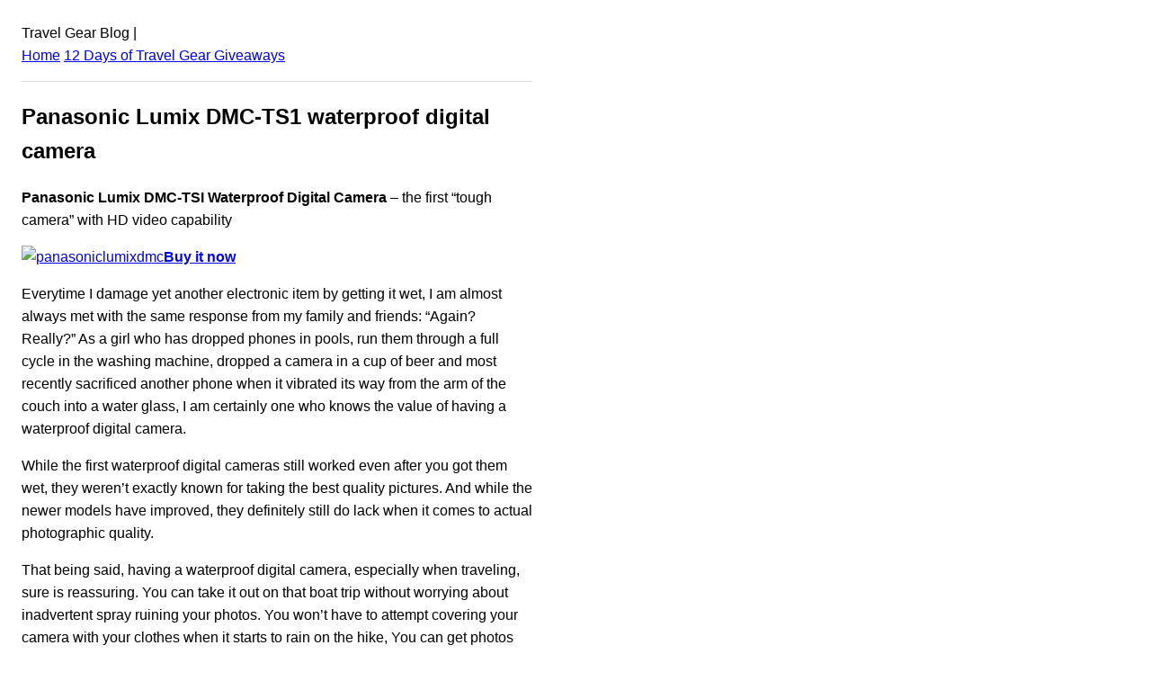

--- FILE ---
content_type: text/html; charset=UTF-8
request_url: https://www.travelgearblog.com/archive/panasonic-lumix-dmc-ts1-waterproof-digital-camera.html
body_size: 3478
content:
<!DOCTYPE html><html lang="en"><head><meta charSet="utf-8"/><meta http-equiv="x-ua-compatible" content="ie=edge"/><meta name="viewport" content="width=device-width, initial-scale=1, shrink-to-fit=no"/><meta name="generator" content="Gatsby 2.22.16"/><title data-react-helmet="true">Panasonic Lumix DMC-TS1 waterproof digital camera: Travel Gear Blog</title><meta data-react-helmet="true" name="description" content="Panasonic Lumix DMC-TSI Waterproof Digital Camera – the first “tough camera” with HD video capability Buy it now Everytime I damage yet another electronic item by getting it wet, I am almost always met with the same response from my family and friends: “Again? Really?” As a girl who has dropped phones in pools, run ...
"/><meta data-react-helmet="true" property="og:title" content="Panasonic Lumix DMC-TS1 waterproof digital camera"/><meta data-react-helmet="true" property="og:description" content="&lt;p&gt;Panasonic Lumix DMC-TSI Waterproof Digital Camera &amp;#8211; the first &amp;#8220;tough camera&amp;#8221; with HD video capability Buy it now Everytime I damage yet another electronic item by getting it wet, I am almost always met with the same response from my family and friends: “Again? Really?” As a girl who has dropped phones in pools, run [&amp;hellip;]&lt;/p&gt;
"/><meta data-react-helmet="true" property="og:type" content="website"/><meta data-react-helmet="true" name="twitter:card" content="summary"/><meta data-react-helmet="true" name="twitter:creator" content="@bootsnall"/><meta data-react-helmet="true" name="twitter:title" content="Panasonic Lumix DMC-TS1 waterproof digital camera"/><meta data-react-helmet="true" name="twitter:description" content="&lt;p&gt;Panasonic Lumix DMC-TSI Waterproof Digital Camera &amp;#8211; the first &amp;#8220;tough camera&amp;#8221; with HD video capability Buy it now Everytime I damage yet another electronic item by getting it wet, I am almost always met with the same response from my family and friends: “Again? Really?” As a girl who has dropped phones in pools, run [&amp;hellip;]&lt;/p&gt;
"/><link rel="manifest" href="/manifest.webmanifest"/><meta name="theme-color" content="#663399"/><link rel="apple-touch-icon" sizes="48x48" href="/icons/icon-48x48.png"/><link rel="apple-touch-icon" sizes="72x72" href="/icons/icon-72x72.png"/><link rel="apple-touch-icon" sizes="96x96" href="/icons/icon-96x96.png"/><link rel="apple-touch-icon" sizes="144x144" href="/icons/icon-144x144.png"/><link rel="apple-touch-icon" sizes="192x192" href="/icons/icon-192x192.png"/><link rel="apple-touch-icon" sizes="256x256" href="/icons/icon-256x256.png"/><link rel="apple-touch-icon" sizes="384x384" href="/icons/icon-384x384.png"/><link rel="apple-touch-icon" sizes="512x512" href="/icons/icon-512x512.png"/><style data-styled="" data-styled-version="5.1.1"></style><link as="script" rel="preload" href="/component---src-templates-post-js-4549edbbb21b521c1912.js"/><link as="script" rel="preload" href="/commons-63bfa662f654c6c7e8ff.js"/><link as="script" rel="preload" href="/app-49d38de76291278619df.js"/><link as="script" rel="preload" href="/framework-81e6052b3504df28bf0b.js"/><link as="script" rel="preload" href="/webpack-runtime-bdc3614086ef435eae57.js"/><link as="fetch" rel="preload" href="/page-data/archive/panasonic-lumix-dmc-ts1-waterproof-digital-camera.html/page-data.json" crossorigin="anonymous"/><link as="fetch" rel="preload" href="/page-data/app-data.json" crossorigin="anonymous"/><script data-ad-client="ca-pub-2802445268321177" async src="https://pagead2.googlesyndication.com/pagead/js/adsbygoogle.js"></script></head><body><div id="___gatsby"><div style="outline:none" tabindex="-1" id="gatsby-focus-wrapper"><div class="holder" style="width:100%;max-width:600px;padding:1rem;font-family:-apple-system, BlinkMacSystemFont, Segoe UI, Roboto, Oxygen, Ubuntu, Cantarell, Fira Sans, Droid Sans, Helvetica Neue, sans-serif;text-rendering:optimizeLegibility;line-height:1.6;box-sizing:border-box"><header>Travel Gear Blog<!-- --> | <br/><a href="/">Home</a> <a href="/giveaways">12 Days of Travel Gear Giveaways</a> <hr style="padding:0;margin:1rem 0;border:none;border-bottom:1px solid #ddd;height:0"/></header><main><article style="margin-bottom:1rem"><h1>Panasonic Lumix DMC-TS1 waterproof digital camera</h1><div><p><strong>Panasonic Lumix DMC-TSI Waterproof Digital Camera</strong> &#8211; the first &#8220;tough camera&#8221; with HD video capability </p>
<p><a href="https://www.travelgearblog.com/lt/url/go/957" rel="nofollow"><img src="https://content.whygo.com/wp-content/uploads/sites/11/2009/09/panasoniclumixdmc.jpg" alt="panasoniclumixdmc" width="300" height="219" class="alignleft size-full wp-image-3218" /><strong>Buy it now</strong></a></p>
<p>Everytime I damage yet another electronic item by getting it wet, I am almost always met with the same response from my family and friends: “Again? Really?” As a girl who has dropped phones in pools, run them through a full cycle in the washing machine, dropped a camera in a cup of beer and most recently sacrificed another phone when it vibrated its way from the arm of the couch into a water glass, I am certainly one who knows the value of having a waterproof digital camera. </p>
<p>While the first waterproof digital cameras still worked even after you got them wet, they weren’t exactly known for taking the best quality pictures. And while the newer models have improved, they definitely still do lack when it comes to actual photographic quality. </p>
<p>That being said, having a waterproof digital camera, especially when traveling, sure is reassuring. You can take it out on that boat trip without worrying about inadvertent spray ruining your photos. You won’t have to attempt covering your camera with your clothes when it starts to rain on the hike, You can get photos underwater while snorkeling or take it out to get some shots on that kayak trip.</p>
<p>The new Panasonic Lumix DMC-TS1 waterproof digital camera is not only waterproof, but it’s also built to be super tough and withstand drops of 5 feet. There is also shock and dust proofing, a lens reinforcement system and it’s waterproof up to 10 feet—making this cookie one hard thing to break. There is even an external dive case that extends the depth rating to 130 feet.</p>
<p>While the photos from the camera weren’t spectacular, the colors were accurate and the camera features optical stabilization, which is a nice bonus.  The camera also has a super sleek, compact and clean design—making it less bulky than some other waterproof models out there on the market. The new Panasonic Lumix waterproof digital camera also is the first tough camera of its kind that has the ability to shoot HD video.</p>
<p><strong><em>&gt;&gt;Check out more <a href='https://www.travelgearblog.com/archive/waterproof-digital-camera'>waterproof digital cameras</a></em></strong></p>
<p><strong>The Quick &amp; Dirty:</strong><br />
Where you can get one: <a href="https://www.travelgearblog.com/lt/url/go/957" rel="nofollow">Amazon.com</a></p>
<p><strong>Why it Rocks:</strong></p>
<ul>
•	Product Type Digital camera &#8211; Compact<br />
•	Width 3.9 in<br />
•	Depth 0.9 in<br />
•	Height 2.5 in<br />
•	Weight 5.7 oz<br />
•	Enclosure Color Silver<br />
•	Resolution 12.1 megapixels<br />
•	Color Support Color<br />
•	Optical Sensor Type CCD<br />
•	Total Pixels 12,700,000 pixels<br />
•	Effective Sensor Resolution 12,100,000 pixels<br />
•	Light Sensitivity ISO 80 , ISO 100 , ISO 200 , ISO 400 , ISO 800 , ISO 1600 , ISO 3200 , ISO 6400 , ISO auto<br />
•	Digital Zoom 4 x<br />
•	Shooting Modes Frame movie mode<br />
•	Shooting Programs Pet , Food , Snow , Baby1 , Baby2 , Beach , Candle , Sunset , Scenery , Clipboard , Fireworks , Soft skin , Starry sky , Night scene , Sports mode , Aerial photo , Party/indoor , Portrait mode , Self-portrait , Hi-speed burst , Night portrait , High sensitivity<br />
•	Special Effects Cool , Warm , Sepia , Vivid , Black &amp; White<br />
•	Image Stabilizer Optical (MEGA O.I.S.)<br />
•	Max Shutter Speed 1/1300 sec<br />
•	Min Shutter Speed 60 sec<br />
•	Exposure Metering Multi-segment<br />
•	Exposure Modes Program ,  Automatic<br />
•	Exposure Compensation ±2 EV range, in 1/3 EV steps<br />
•	Auto Exposure Bracketing 3 steps in 1/3, 2/3 or 1 EV steps<br />
•	Face Detection Yes<br />
•	White Balance Custom , Presets , Automatic<br />
•	White Balance Presets Shade , Cloudy , Halogen , Daylight<br />
•	Digital Video Format QuickTime , AVCHD Lite<br />
•	Still Image Format JPEG<br />
•	TV Tuner None<br />
•	Video Capture QuickTime &#8211; 640 x 480 , QuickTime &#8211; 320 x 240 , QuickTime &#8211; 848 x 480 , AVCHD Lite &#8211; 1280 x 720</ul>
<p><strong>Seat-of-the-pants rating: 8 out of 10</strong></p>
<p>If you&#8217;re looking for a feature-rich camera that&#8217;s designed for abuse, the Panasonic Lumix DMC-TS1 seems like a promising choice, especially given its HD-video prowess. The Panasonic Lumix DMC-TS1 is the company&#8217;s first attempt at a rugged compact camera, and I had good intentions for it as I am already a Lumix fan. Generally speaking, it&#8217;s a success. The camera may not be quite as impervious to shock and the elements as some of the competition, but  it is waterproof up to a depth of 10 feet, shockproof from falls up to 5 feet, and dustproof. On the other hand, it looks and performs better than its competition, and it has some great features including HD movie capture, a wide-angle lens, and a long battery life. Overall it’s a good choice when look for a waterproof digital camera.</p>
<p><strong>Looking to buy? Here’s where you can get one:</strong><br />
<a href="https://www.travelgearblog.com/lt/url/go/957" rel="nofollow">Amazon.com</a></p>
</div></article></main><footer><hr style="padding:0;margin:1rem 0;border:none;border-bottom:1px solid #ddd;height:0"/><small> © <!-- -->2022<!-- --> <a href="https://www.bootsnall.com/">BootsnAll</a> - All rights reserved</small></footer></div></div><div id="gatsby-announcer" style="position:absolute;top:0;width:1px;height:1px;padding:0;overflow:hidden;clip:rect(0, 0, 0, 0);white-space:nowrap;border:0" aria-live="assertive" aria-atomic="true"></div></div><script id="gatsby-script-loader">/*<![CDATA[*/window.pagePath="/archive/panasonic-lumix-dmc-ts1-waterproof-digital-camera.html";/*]]>*/</script><script id="gatsby-chunk-mapping">/*<![CDATA[*/window.___chunkMapping={"app":["/app-49d38de76291278619df.js"],"component---src-pages-404-js":["/component---src-pages-404-js-b8754cd2c892b4cc80eb.js"],"component---src-templates-homepage-js":["/component---src-templates-homepage-js-23386703123f9d0fe689.js"],"component---src-templates-page-js":["/component---src-templates-page-js-bb98acc35445b35169e4.js"],"component---src-templates-post-js":["/component---src-templates-post-js-4549edbbb21b521c1912.js"]};/*]]>*/</script><script src="/webpack-runtime-bdc3614086ef435eae57.js" async=""></script><script src="/framework-81e6052b3504df28bf0b.js" async=""></script><script src="/app-49d38de76291278619df.js" async=""></script><script src="/commons-63bfa662f654c6c7e8ff.js" async=""></script><script src="/component---src-templates-post-js-4549edbbb21b521c1912.js" async=""></script></body></html>

--- FILE ---
content_type: text/html; charset=utf-8
request_url: https://www.google.com/recaptcha/api2/aframe
body_size: 264
content:
<!DOCTYPE HTML><html><head><meta http-equiv="content-type" content="text/html; charset=UTF-8"></head><body><script nonce="h9cjNu9gocildGlpKnYx4w">/** Anti-fraud and anti-abuse applications only. See google.com/recaptcha */ try{var clients={'sodar':'https://pagead2.googlesyndication.com/pagead/sodar?'};window.addEventListener("message",function(a){try{if(a.source===window.parent){var b=JSON.parse(a.data);var c=clients[b['id']];if(c){var d=document.createElement('img');d.src=c+b['params']+'&rc='+(localStorage.getItem("rc::a")?sessionStorage.getItem("rc::b"):"");window.document.body.appendChild(d);sessionStorage.setItem("rc::e",parseInt(sessionStorage.getItem("rc::e")||0)+1);localStorage.setItem("rc::h",'1762100314108');}}}catch(b){}});window.parent.postMessage("_grecaptcha_ready", "*");}catch(b){}</script></body></html>

--- FILE ---
content_type: application/javascript; charset=UTF-8
request_url: https://www.travelgearblog.com/component---src-templates-post-js-4549edbbb21b521c1912.js
body_size: 383
content:
(window.webpackJsonp=window.webpackJsonp||[]).push([[5],{"6qSS":function(e,t,n){"use strict";n.r(t),n.d(t,"postQuery",(function(){return i}));var a=n("q1tI"),r=n.n(a),c=n("CGcg"),o=n("mDOJ"),l=n("vrFN");t.default=function(e){var t=e.data,n=e.location,a=t.wordpressPost;return r.a.createElement(c.a,null,r.a.createElement(l.a,{location:n,title:a.title,description:a.excerpt||""}),r.a.createElement(o.a,{content:a}))};var i="3444517777"},mDOJ:function(e,t,n){"use strict";var a=n("q1tI"),r=n.n(a);t.a=function(e){var t=e.content;return r.a.createElement("article",{style:{marginBottom:"1rem"}},t?r.a.createElement(r.a.Fragment,null,r.a.createElement("h1",{dangerouslySetInnerHTML:{__html:t.title}}),r.a.createElement("div",{dangerouslySetInnerHTML:{__html:t.content}})):r.a.createElement("div",null,"content not found"))}}}]);